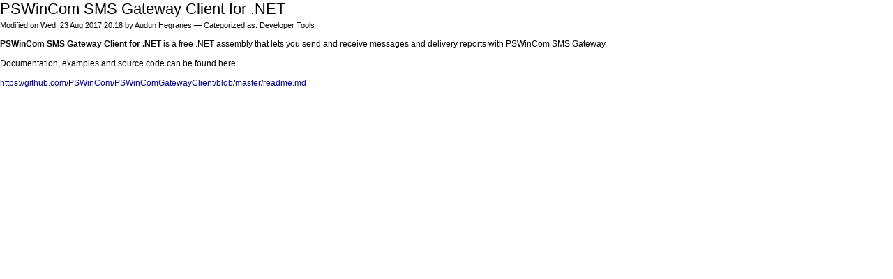

--- FILE ---
content_type: text/html; charset=utf-8
request_url: https://wiki.pswin.com/Print.aspx?Page=PSWinCom-SMS-Gateway-Client-for-NET
body_size: 1451
content:


<!DOCTYPE html PUBLIC "-//W3C//DTD XHTML 1.0 Transitional//EN" "http://www.w3.org/TR/xhtml1/DTD/xhtml1-transitional.dtd">

<html dir="ltr" xmlns="http://www.w3.org/1999/xhtml" >
<head><title>
	PSWinCom SMS Gateway Client for .NET - PSWinCom Wiki
</title><link rel="stylesheet" type="text/css" href="Themes/Print.css" /></head>
<body>
    <form name="frmPrint" method="post" action="Print.aspx?Page=PSWinCom-SMS-Gateway-Client-for-NET" id="frmPrint">
<div>
<input type="hidden" name="__VIEWSTATE" id="__VIEWSTATE" value="/[base64]" />
</div>

<div>

	<input type="hidden" name="__VIEWSTATEGENERATOR" id="__VIEWSTATEGENERATOR" value="03CF0AB7" />
</div>
        <h1 class="pagetitle">PSWinCom SMS Gateway Client for .NET</h1><small>Modified on Wed, 23 Aug 2017 20:18 by Audun Hegranes &mdash; Categorized as: Developer Tools</small><br /><br /><b>PSWinCom SMS Gateway Client for .NET</b> is a free .NET assembly that lets you send and receive messages and delivery reports with PSWinCom SMS Gateway.<br /><br />Documentation, examples and source code can be found here:<br /><br />
<a class="externallink" href="https://github.com/PSWinCom/PSWinComGatewayClient/blob/master/readme.md" title="https://github.com/PSWinCom/PSWinComGatewayClient/blob/master/readme.md" target="_blank">https://github.com/PSWinCom/PSWinComGatewayClient/blob/master/readme.md</a><br /><br />
    </form>
</body>
</html>


--- FILE ---
content_type: text/css
request_url: https://wiki.pswin.com/Themes/Print.css
body_size: 3338
content:

* {
	font-family: Verdana, Arial, Helvetica, sans-serif;
	font-size: 12px;
	color: #000000;
	padding: 0px;
	margin: 0px;
}

p.small, small {
	font-size: 11px;
}

p.big, big {
	font-size: 15px;
}

a, a:link, a:active {
	color: #000099;
	text-decoration: none;
}

h1 {
	font-family: Verdana, Arial, Helvetica, sans-serif;
	font-size: 18px;
	color: #000000;
	font-weight: normal;
	margin-bottom: 6px;
}

h2 {
	font-family: Verdana, Arial, Helvetica, sans-serif;
	font-size: 16px;
	color: #000000;
	font-weight: normal;
	margin-bottom: 6px;
}

h3 {
	font-family: Verdana, Arial, Helvetica, sans-serif;
	font-size: 14px;
	color: #000000;
	font-weight: normal;
	margin-bottom: 6px;
}

h4 {
	font-family: Verdana, Arial, Helvetica, sans-serif;
	font-size: 13px;
	color: #000000;
	font-weight: normal;
	font-style: italic;
	margin-bottom: 6px;
}

h1.pagetitle {
	font-size: 22px;
	margin-bottom: 4px;
}

/* Class for applying a separator under H elements (useful to avoid usage of HR) */
h1.separator, h2.separator, h3.separator {
}

ul, ol {
	margin-left: 0px;
	margin-right: 0px;
	margin-top: 0px;
	margin-bottom: 0px;
	padding-top: 0px;
	padding-bottom: 0px;
	padding-left: 28px;
	padding-right: 8px;
	font-family: Verdana, Arial, Helvetica, sans-serif;
	font-size: 12px;
	color: #000000;
}

li {
	margin: 0px;
	padding: 0px;
}

code, pre {
	font-family: Courier New, Lucida Console, Monospace;
	color: #000000;
	padding: 0px;
	margin: 0px;
}

pre {
	border: solid 1px #999999;
	background-color: #FFFFF0;
	margin: 0px 10px 0px 10px;
	padding: 8px;
}

table, div {
	padding: 0px;
	margin: 0px;
}

img {
	border: none;
}

img.image {
	border: solid 1px #CCCCCC;
}

div.clear {
	clear: both;
}

div.imageleft {
	border: solid 1px #CCCCCC;
	background-color: #F9F9F9;
	padding: 4px;
	margin-left: 0px;
	margin-right: 8px;
	margin-top: 4px;
	margin-bottom: 4px;
	float: left;
}

div.imageright {
	border: solid 1px #CCCCCC;
	background-color: #F9F9F9;
	padding: 4px;
	margin-left: 8px;
	margin-right: 0px;
	margin-top: 4px;
	margin-bottom: 4px;
	float: right;
}

table.imageauto {
	border: solid 1px #CCCCCC;
	background-color: #F9F9F9;
	padding: 4px;
	margin: 4px;
}

p.imagedescription {
	font-size: 11px;
	font-style: italic;
	margin-top: 4px;
}

div.box {
	border: solid 1px #CCCCCC;
	background-color: #F9F9F9;
	display: table-cell;
	padding: 4px;
	margin: 4px 4px 0px 4px;
}

#ExpandTocSpan {
	display: none;
}

/* Discussion */

div.messagecontainer {
	margin: 0px 0px 0px 16px;
}

div.rootmessagecontainer {
	border-top: solid 4px #999999;
}

div.messageheader {
	font-size: 10px;
	border-top: solid 1px #F0F0F0;
	border-left: solid 1px #F0F0F0;
	border-right: solid 1px #F0F0F0;
	padding: 2px;
}

span.messagesubject {
	font-weight: bold;
	font-size: 12px;
}

div.messagebody {
	border-bottom: solid 1px #F0F0F0;
	border-left: solid 1px #F0F0F0;
	border-right: solid 1px #F0F0F0;
	margin: 0px 0px 6px 0px;
	padding: 4px;
}

a.editsectionlink {
	display: none;
}

#RedirectionInfoDiv, #RedirectionDiv {
	display: none;
}

a.editsectionlink, a.headeranchor {
	display: none;
}

#TocContainerTable, #TocContainer {
	display: none;
}
